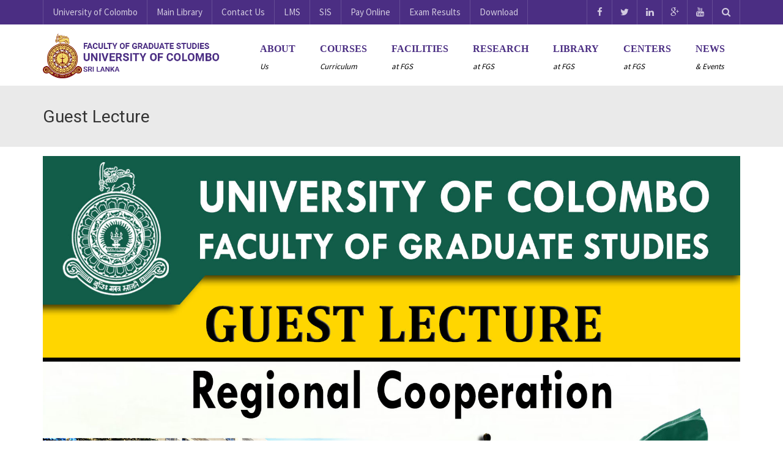

--- FILE ---
content_type: text/html; charset=UTF-8
request_url: https://fgs.cmb.ac.lk/guest-lecture/
body_size: 14559
content:
<!DOCTYPE html>
<!--[if IE 7]>
<html class="ie ie7" lang="en-US">
<![endif]-->
<!--[if IE 8]>
<html class="ie ie8" lang="en-US">
<![endif]-->
<!--[if !(IE 7) | !(IE 8)  ]><!-->
<html lang="en-US">
<!--<![endif]-->
<head>
<meta charset="UTF-8" />
<meta name="viewport" content="width=device-width, minimum-scale=1.0, initial-scale=1.0">
<title>Guest Lecture | Faculty of Graduate Studies</title>
<link rel="profile" href="http://gmpg.org/xfn/11" />
<link rel="pingback" href="https://fgs.cmb.ac.lk/xmlrpc.php" />
<!--[if lt IE 9]>
<script src="https://fgs.cmb.ac.lk/wp-content/themes/university/js/html5.js" type="text/javascript"></script>
<![endif]-->
<!--[if lte IE 9]>
<link rel="stylesheet" type="text/css" href="https://fgs.cmb.ac.lk/wp-content/themes/university/css/ie.css" />
<![endif]-->
<style type="text/css" >
	@media only screen and (-webkit-min-device-pixel-ratio: 2),(min-resolution: 192dpi) {
		/* Retina Logo */
		.logo{background:url(https://fgs.cmb.ac.lk/wp-content/uploads/FGSUOC-logo.png) no-repeat center; display:inline-block !important; background-size:contain;}
		.logo img{ opacity:0; visibility:hidden}
		.logo *{display:inline-block}
	}
</style>
	<meta property="og:image" content="https://fgs.cmb.ac.lk/wp-content/uploads/2018/05/GUEST-LECTURE.jpg"/>
	<meta property="og:title" content="Guest Lecture"/>
	<meta property="og:url" content="https://fgs.cmb.ac.lk/guest-lecture/"/>
	<meta property="og:site_name" content="Faculty of Graduate Studies"/>
	<meta property="og:type" content=""/>
	<meta property="og:description" content=""/>
	<meta property="description" content=""/>
	<meta name='robots' content='max-image-preview:large' />
<link rel='dns-prefetch' href='//fonts.googleapis.com' />
<link rel='dns-prefetch' href='//s.w.org' />
<link rel="alternate" type="application/rss+xml" title="Faculty of Graduate Studies &raquo; Feed" href="https://fgs.cmb.ac.lk/feed/" />
<link rel="alternate" type="application/rss+xml" title="Faculty of Graduate Studies &raquo; Comments Feed" href="https://fgs.cmb.ac.lk/comments/feed/" />
		<script type="text/javascript">
			window._wpemojiSettings = {"baseUrl":"https:\/\/s.w.org\/images\/core\/emoji\/13.1.0\/72x72\/","ext":".png","svgUrl":"https:\/\/s.w.org\/images\/core\/emoji\/13.1.0\/svg\/","svgExt":".svg","source":{"concatemoji":"https:\/\/fgs.cmb.ac.lk\/wp-includes\/js\/wp-emoji-release.min.js?ver=5.8.3"}};
			!function(e,a,t){var n,r,o,i=a.createElement("canvas"),p=i.getContext&&i.getContext("2d");function s(e,t){var a=String.fromCharCode;p.clearRect(0,0,i.width,i.height),p.fillText(a.apply(this,e),0,0);e=i.toDataURL();return p.clearRect(0,0,i.width,i.height),p.fillText(a.apply(this,t),0,0),e===i.toDataURL()}function c(e){var t=a.createElement("script");t.src=e,t.defer=t.type="text/javascript",a.getElementsByTagName("head")[0].appendChild(t)}for(o=Array("flag","emoji"),t.supports={everything:!0,everythingExceptFlag:!0},r=0;r<o.length;r++)t.supports[o[r]]=function(e){if(!p||!p.fillText)return!1;switch(p.textBaseline="top",p.font="600 32px Arial",e){case"flag":return s([127987,65039,8205,9895,65039],[127987,65039,8203,9895,65039])?!1:!s([55356,56826,55356,56819],[55356,56826,8203,55356,56819])&&!s([55356,57332,56128,56423,56128,56418,56128,56421,56128,56430,56128,56423,56128,56447],[55356,57332,8203,56128,56423,8203,56128,56418,8203,56128,56421,8203,56128,56430,8203,56128,56423,8203,56128,56447]);case"emoji":return!s([10084,65039,8205,55357,56613],[10084,65039,8203,55357,56613])}return!1}(o[r]),t.supports.everything=t.supports.everything&&t.supports[o[r]],"flag"!==o[r]&&(t.supports.everythingExceptFlag=t.supports.everythingExceptFlag&&t.supports[o[r]]);t.supports.everythingExceptFlag=t.supports.everythingExceptFlag&&!t.supports.flag,t.DOMReady=!1,t.readyCallback=function(){t.DOMReady=!0},t.supports.everything||(n=function(){t.readyCallback()},a.addEventListener?(a.addEventListener("DOMContentLoaded",n,!1),e.addEventListener("load",n,!1)):(e.attachEvent("onload",n),a.attachEvent("onreadystatechange",function(){"complete"===a.readyState&&t.readyCallback()})),(n=t.source||{}).concatemoji?c(n.concatemoji):n.wpemoji&&n.twemoji&&(c(n.twemoji),c(n.wpemoji)))}(window,document,window._wpemojiSettings);
		</script>
		<style type="text/css">
img.wp-smiley,
img.emoji {
	display: inline !important;
	border: none !important;
	box-shadow: none !important;
	height: 1em !important;
	width: 1em !important;
	margin: 0 .07em !important;
	vertical-align: -0.1em !important;
	background: none !important;
	padding: 0 !important;
}
</style>
	<link rel='stylesheet' id='wp-block-library-css'  href='https://fgs.cmb.ac.lk/wp-includes/css/dist/block-library/style.min.css?ver=5.8.3' type='text/css' media='all' />
<link rel='stylesheet' id='gutenberg-pdfjs-css'  href='https://fgs.cmb.ac.lk/wp-content/plugins/pdfjs-viewer-shortcode/inc/../blocks/dist/style.css?ver=2.1.7' type='text/css' media='all' />
<link rel='stylesheet' id='wpforms-gutenberg-form-selector-css'  href='https://fgs.cmb.ac.lk/wp-content/plugins/wpforms-lite/assets/css/wpforms-full.min.css?ver=1.7.4.2' type='text/css' media='all' />
<link rel='stylesheet' id='foobox-free-min-css'  href='https://fgs.cmb.ac.lk/wp-content/plugins/foobox-image-lightbox/free/css/foobox.free.min.css?ver=2.7.17' type='text/css' media='all' />
<link rel='stylesheet' id='rs-plugin-settings-css'  href='https://fgs.cmb.ac.lk/wp-content/plugins/revslider/public/assets/css/settings.css?ver=5.4.7.4' type='text/css' media='all' />
<style id='rs-plugin-settings-inline-css' type='text/css'>
#rs-demo-id {}
</style>
<link rel='stylesheet' id='wp-pagenavi-css'  href='https://fgs.cmb.ac.lk/wp-content/plugins/wp-pagenavi/pagenavi-css.css?ver=2.70' type='text/css' media='all' />
<link rel='stylesheet' id='google-font-css'  href='//fonts.googleapis.com/css?family=Source+Sans+Pro%7CRoboto&#038;ver=5.8.3' type='text/css' media='all' />
<link rel='stylesheet' id='bootstrap-css'  href='https://fgs.cmb.ac.lk/wp-content/themes/university/css/bootstrap.min.css?ver=5.8.3' type='text/css' media='all' />
<link rel='stylesheet' id='font-awesome-css'  href='https://fgs.cmb.ac.lk/wp-content/themes/university/fonts/css/font-awesome.min.css?ver=5.8.3' type='text/css' media='all' />
<link rel='stylesheet' id='owl-carousel-css'  href='https://fgs.cmb.ac.lk/wp-content/themes/university/js/owl-carousel/owl.carousel.min.css?ver=5.8.3' type='text/css' media='all' />
<link rel='stylesheet' id='owl-carousel-theme-css'  href='https://fgs.cmb.ac.lk/wp-content/themes/university/js/owl-carousel/owl.theme.default.min.css?ver=5.8.3' type='text/css' media='all' />
<link rel='stylesheet' id='style-css'  href='https://fgs.cmb.ac.lk/wp-content/themes/university/style.css?ver=5.8.3' type='text/css' media='all' />
<link rel='stylesheet' id='dflip-icons-style-css'  href='https://fgs.cmb.ac.lk/wp-content/plugins/3d-flipbook-dflip-lite/assets/css/themify-icons.min.css?ver=1.7.33' type='text/css' media='all' />
<link rel='stylesheet' id='dflip-style-css'  href='https://fgs.cmb.ac.lk/wp-content/plugins/3d-flipbook-dflip-lite/assets/css/dflip.min.css?ver=1.7.33' type='text/css' media='all' />
<link rel='stylesheet' id='tablepress-default-css'  href='https://fgs.cmb.ac.lk/wp-content/plugins/tablepress/css/default.min.css?ver=1.14' type='text/css' media='all' />
<style id='tablepress-default-inline-css' type='text/css'>
#content .tablepress thead th{font-family:Tahoma;font-weight:700;background-color:#303}.tablepress .odd td{background-color:#eaeaea}.tablepress-id-2 .column-1{width:350px;font-weight:700}.tablepress tr:hover td{background-color:transparent}.tablepress-id-2 .column-2{width:300px}.tablepress-id-3 tbody td{font-family:Tahoma;font-size:14px;color:#000}.tablepress-id-3 .column-1{font-weight:700}
</style>
<!--[if lt IE 9]>
<link rel='stylesheet' id='vc_lte_ie9-css'  href='https://fgs.cmb.ac.lk/wp-content/plugins/js_composer/assets/css/vc_lte_ie9.min.css?ver=6.0.5' type='text/css' media='screen' />
<![endif]-->
<script type='text/javascript' src='https://fgs.cmb.ac.lk/wp-includes/js/jquery/jquery.min.js?ver=3.6.0' id='jquery-core-js'></script>
<script type='text/javascript' src='https://fgs.cmb.ac.lk/wp-includes/js/jquery/jquery-migrate.min.js?ver=3.3.2' id='jquery-migrate-js'></script>
<script type='text/javascript' src='https://fgs.cmb.ac.lk/wp-content/plugins/revslider/public/assets/js/jquery.themepunch.tools.min.js?ver=5.4.7.4' id='tp-tools-js'></script>
<script type='text/javascript' src='https://fgs.cmb.ac.lk/wp-content/plugins/revslider/public/assets/js/jquery.themepunch.revolution.min.js?ver=5.4.7.4' id='revmin-js'></script>
<script type='text/javascript' src='https://fgs.cmb.ac.lk/wp-content/themes/university/js/bootstrap.min.js?ver=5.8.3' id='bootstrap-js'></script>
<script type='text/javascript' src='https://fgs.cmb.ac.lk/wp-content/themes/university/js/cactus-themes.js?ver=2.1' id='cactus-themes-js'></script>
<script type='text/javascript' id='foobox-free-min-js-before'>
/* Run FooBox FREE (v2.7.17) */
var FOOBOX = window.FOOBOX = {
	ready: true,
	disableOthers: false,
	o: {wordpress: { enabled: true }, countMessage:'image %index of %total', excludes:'.fbx-link,.nofoobox,.nolightbox,a[href*="pinterest.com/pin/create/button/"]', affiliate : { enabled: false }},
	selectors: [
		".gallery", ".wp-block-gallery", ".wp-caption", ".wp-block-image", "a:has(img[class*=wp-image-])", ".foobox"
	],
	pre: function( $ ){
		// Custom JavaScript (Pre)
		
	},
	post: function( $ ){
		// Custom JavaScript (Post)
		
		// Custom Captions Code
		
	},
	custom: function( $ ){
		// Custom Extra JS
		
	}
};
</script>
<script type='text/javascript' src='https://fgs.cmb.ac.lk/wp-content/plugins/foobox-image-lightbox/free/js/foobox.free.min.js?ver=2.7.17' id='foobox-free-min-js'></script>
<link rel="https://api.w.org/" href="https://fgs.cmb.ac.lk/wp-json/" /><link rel="alternate" type="application/json" href="https://fgs.cmb.ac.lk/wp-json/wp/v2/posts/1129" /><link rel="EditURI" type="application/rsd+xml" title="RSD" href="https://fgs.cmb.ac.lk/xmlrpc.php?rsd" />
<link rel="wlwmanifest" type="application/wlwmanifest+xml" href="https://fgs.cmb.ac.lk/wp-includes/wlwmanifest.xml" /> 
<meta name="generator" content="WordPress 5.8.3" />
<link rel="canonical" href="https://fgs.cmb.ac.lk/guest-lecture/" />
<link rel='shortlink' href='https://fgs.cmb.ac.lk/?p=1129' />
<link rel="alternate" type="application/json+oembed" href="https://fgs.cmb.ac.lk/wp-json/oembed/1.0/embed?url=https%3A%2F%2Ffgs.cmb.ac.lk%2Fguest-lecture%2F" />
<link rel="alternate" type="text/xml+oembed" href="https://fgs.cmb.ac.lk/wp-json/oembed/1.0/embed?url=https%3A%2F%2Ffgs.cmb.ac.lk%2Fguest-lecture%2F&#038;format=xml" />
<link rel='prev' title='FGS Annual Staff Trip: Visit to Jaffna' href='https://fgs.cmb.ac.lk/fgs-annual-staff-trip-visit-to-jaffna/' />
<link rel='next' title='Colombo Development Dialogues' href='https://fgs.cmb.ac.lk/colombo-development-dialogues-2/' />
<script data-cfasync="false"> var dFlipLocation = "https://fgs.cmb.ac.lk/wp-content/plugins/3d-flipbook-dflip-lite/assets/"; var dFlipWPGlobal = {"text":{"toggleSound":"Turn on\/off Sound","toggleThumbnails":"Toggle Thumbnails","toggleOutline":"Toggle Outline\/Bookmark","previousPage":"Previous Page","nextPage":"Next Page","toggleFullscreen":"Toggle Fullscreen","zoomIn":"Zoom In","zoomOut":"Zoom Out","toggleHelp":"Toggle Help","singlePageMode":"Single Page Mode","doublePageMode":"Double Page Mode","downloadPDFFile":"Download PDF File","gotoFirstPage":"Goto First Page","gotoLastPage":"Goto Last Page","share":"Share","mailSubject":"I wanted you to see this FlipBook","mailBody":"Check out this site {{url}}","loading":"DearFlip: Loading "},"moreControls":"download,pageMode,startPage,endPage,sound","hideControls":"","scrollWheel":"true","backgroundColor":"#777","backgroundImage":"","height":"auto","paddingLeft":"20","paddingRight":"20","controlsPosition":"bottom","duration":800,"soundEnable":"true","enableDownload":"true","enableAnnotation":"false","enableAnalytics":"false","webgl":"true","hard":"none","maxTextureSize":"1600","rangeChunkSize":"524288","zoomRatio":1.5,"stiffness":3,"pageMode":"0","singlePageMode":"0","pageSize":"0","autoPlay":"false","autoPlayDuration":5000,"autoPlayStart":"false","linkTarget":"2","sharePrefix":"dearflip-"};</script><meta name="generator" content="Powered by WPBakery Page Builder - drag and drop page builder for WordPress."/>
<style type="text/css" id="custom-background-css">
body.custom-background { background-color: #ffffff; }
</style>
	<meta name="generator" content="Powered by Slider Revolution 5.4.7.4 - responsive, Mobile-Friendly Slider Plugin for WordPress with comfortable drag and drop interface." />
<script type="text/javascript">function setREVStartSize(e){									
						try{ e.c=jQuery(e.c);var i=jQuery(window).width(),t=9999,r=0,n=0,l=0,f=0,s=0,h=0;
							if(e.responsiveLevels&&(jQuery.each(e.responsiveLevels,function(e,f){f>i&&(t=r=f,l=e),i>f&&f>r&&(r=f,n=e)}),t>r&&(l=n)),f=e.gridheight[l]||e.gridheight[0]||e.gridheight,s=e.gridwidth[l]||e.gridwidth[0]||e.gridwidth,h=i/s,h=h>1?1:h,f=Math.round(h*f),"fullscreen"==e.sliderLayout){var u=(e.c.width(),jQuery(window).height());if(void 0!=e.fullScreenOffsetContainer){var c=e.fullScreenOffsetContainer.split(",");if (c) jQuery.each(c,function(e,i){u=jQuery(i).length>0?u-jQuery(i).outerHeight(!0):u}),e.fullScreenOffset.split("%").length>1&&void 0!=e.fullScreenOffset&&e.fullScreenOffset.length>0?u-=jQuery(window).height()*parseInt(e.fullScreenOffset,0)/100:void 0!=e.fullScreenOffset&&e.fullScreenOffset.length>0&&(u-=parseInt(e.fullScreenOffset,0))}f=u}else void 0!=e.minHeight&&f<e.minHeight&&(f=e.minHeight);e.c.closest(".rev_slider_wrapper").css({height:f})					
						}catch(d){console.log("Failure at Presize of Slider:"+d)}						
					};</script>
<!-- custom css -->
				<style type="text/css">    .main-color-1, .main-color-1-hover:hover, a:hover, a:focus,
    header .multi-column > .dropdown-menu>li>a:hover,
    header .multi-column > .dropdown-menu .menu-column>li>a:hover,
    #main-nav.nav-style-2 .navbar-nav>li:hover>a,
    #main-nav.nav-style-2 .navbar-nav>.current-menu-item>a,
    #main-nav.nav-style-3 .navbar-nav>li:hover>a,
    #main-nav.nav-style-3 .navbar-nav>.current-menu-item>a,
    .item-meta a:not(.btn):hover,
    .map-link.small-text,
    .single-u_event .event-info .cat-link:hover,
    .single-course-detail .cat-link:hover,
    .related-event .ev-title a:hover,
    #checkout-uni li.active a,
    .woocommerce-review-link,
    .woocommerce #content div.product p.price,
    .woocommerce-tabs .active,
    .woocommerce p.stars a, .woocommerce-page p.stars a,
    .woocommerce .star-rating:before, .woocommerce-page .star-rating:before, .woocommerce .star-rating span:before, .woocommerce-page .star-rating span:before, .woocommerce ul.products li.product .price, .woocommerce-page ul.products li.product .price,
    .woocommerce .uni-thankyou-page .order_item .product-name,
    .woocommerce .uni-thankyou-page .addresses h3,
    .wpb_wrapper .wpb_content_element .wpb_tabs_nav li.ui-tabs-active, .wpb_wrapper .wpb_content_element .wpb_tabs_nav li:hover,
    .wpb_wrapper .wpb_content_element .wpb_tabs_nav li.ui-tabs-active a, .wpb_wrapper .wpb_content_element .wpb_tabs_nav li:hover a,
    li.bbp-topic-title .bbp-topic-permalink:hover, #bbpress-forums li.bbp-body ul.topic .bbp-topic-title:hover a, #bbpress-forums li.bbp-body ul.forum .bbp-forum-info:hover .bbp-forum-title,
    #bbpress-forums li.bbp-body ul.topic .bbp-topic-title:hover:before, #bbpress-forums li.bbp-body ul.forum .bbp-forum-info:hover:before,
    #bbpress-forums .bbp-body li.bbp-forum-freshness .bbp-author-name,
    .bbp-topic-meta .bbp-topic-started-by a,
    div.bbp-template-notice a.bbp-author-name,
    #bbpress-forums .bbp-body li.bbp-topic-freshness .bbp-author-name,
    #bbpress-forums #bbp-user-wrapper h2.entry-title,
    .bbp-reply-header .bbp-meta a:hover,
    .member-tax a:hover,
    #bbpress-forums #subscription-toggle a,
    .uni-orderbar .dropdown-menu li a:hover,
    .main-menu.affix .sticky-gototop:hover{
        color:#4b2e83;
    }
    .related-item .price{color:#4b2e83 !important;}
    .main-color-1-bg, .main-color-1-bg-hover:hover,
    input[type=submit],
    table:not(.shop_table)>thead, table:not(.shop_table)>tbody>tr:hover>td, table:not(.shop_table)>tbody>tr:hover>th,
    header .dropdown-menu>li>a:hover, header .dropdown-menu>li>a:focus,
    header .multi-column > .dropdown-menu li.menu-item:hover,
	header .multi-column > .dropdown-menu .menu-column li.menu-item:hover,
    .un-icon:hover, .dark-div .un-icon:hover,
    .woocommerce-cart .shop_table.cart thead tr,
    .uni-addtocart .add-text,
    .event-classic-item .item-thumbnail:hover a:before,
    .owl-carousel .owl-dots .owl-dot.active span, .owl-carousel .owl-dots .owl-dot:hover span,
    .course-list-table>tbody>tr:hover>td, .course-list-table>tbody>tr:hover>th,
    .project-item:hover .project-item-excerpt,
    .navbar-inverse .navbar-nav>li>a:after, .navbar-inverse .navbar-nav>li>a:focus:after,
    .topnav-sidebar #lang_sel_click ul ul a:hover,
    div.bbp-submit-wrapper .button,
	.topnav-sidebar #lang_sel ul ul a:hover{
        background-color:#4b2e83;
    }
    #sidebar .widget_nav_menu  #widget-inner ul li a:hover,
    .main-color-1-border{
        border-color:#4b2e83;
    }
    .btn-primary, .un-button-2, .un-button-2-lg,
    .woocommerce a.button, .woocommerce button.button, .woocommerce input.button, .woocommerce #respond input#submit, .woocommerce #content input.button, .woocommerce-page a.button, 				    .woocommerce-page button.button, .woocommerce-page input.button, .woocommerce-page #respond input#submit, .woocommerce-page #content input.button,
    .woocommerce #review_form #respond .form-submit input, .woocommerce-page #review_form #respond .form-submit input,
    .wpb_wrapper .wpb_accordion .wpb_accordion_wrapper .ui-accordion-header-active, .wpb_wrapper .wpb_accordion .wpb_accordion_wrapper .wpb_accordion_header:hover,
    .wpb_wrapper .wpb_toggle:hover, #content .wpb_wrapper h4.wpb_toggle:hover, .wpb_wrapper #content h4.wpb_toggle:hover,
	.wpb_wrapper .wpb_toggle_title_active, #content .wpb_wrapper h4.wpb_toggle_title_active, .wpb_wrapper #content h4.wpb_toggle_title_active{
    	background-color: #4b2e83;
    	border-color: #4b2e83;
    }
    .woocommerce ul.products li.product .onsale, .woocommerce-page ul.products li.product .onsale,
    .single-product.woocommerce .images span.onsale, .single-product.woocommerce-page .images span.onsale,
    #sidebar .widget_nav_menu  #widget-inner ul li a:hover,
    .woocommerce a.button, .woocommerce button.button, .woocommerce input.button, .woocommerce #respond input#submit, .woocommerce #content input.button, .woocommerce-page a.button, 				    .woocommerce-page button.button, .woocommerce-page input.button, .woocommerce-page #respond input#submit, .woocommerce-page #content input.button,
    .woocommerce #review_form #respond .form-submit input, .woocommerce-page #review_form #respond .form-submit input,
    .main-menu.affix .navbar-nav>.current-menu-item>a,
    .main-menu.affix .navbar-nav>.current-menu-item>a:focus,
    #bbpress-forums li.bbp-header,
    #bbpress-forums div.bbp-reply-author .bbp-author-role,
    #bbp-search-form #bbp_search_submit,
    #bbpress-forums #bbp-single-user-details #bbp-user-navigation li:hover,
    #main-nav .main-menu.affix .navbar-nav>li:hover>a{
        background:#4b2e83;
    }
    .woocommerce a.button, .woocommerce button.button, .woocommerce input.button, .woocommerce #respond input#submit, .woocommerce #content input.button, .woocommerce-page a.button, 	    
    .woocommerce-page button.button, .woocommerce-page input.button, .woocommerce-page #respond input#submit, .woocommerce-page #content input.button, .woocommerce a.button.alt, 
    .woocommerce button.button.alt, .woocommerce input.button.alt, .woocommerce #respond input#submit.alt, .woocommerce #content input.button.alt, .woocommerce-page a.button.alt,
    .woocommerce-page button.button.alt, .woocommerce-page input.button.alt, .woocommerce-page #respond input#submit.alt, .woocommerce-page #content input.button.alt, 
    .woocommerce #review_form #respond .form-submit input, .woocommerce-page #review_form #respond .form-submit input{background:#4b2e83;}
    .thumbnail-overlay {
    	background: rgba(75,46,131,0.8);
    }
    
    .event-default-red ,
    .container.cal-event-list .event-btt:hover,
    #calendar-options .right-options ul li ul li:hover, #calendar-options .right-options ul li ul li:hover a,
    #stm-list-calendar .panel-group .panel .panel-heading .panel-title a.collapsed:hover { background:#4b2e83 !important;}
    
    .cal-day-weekend span[data-cal-date],
    #cal-slide-content a.event-item:hover, .cal-slide-content a.event-item:hover,
    .container.cal-event-list .owl-controls .owl-prev:hover i:before, 
    .container.cal-event-list .close-button:hover i:before,
    #calendar-options a:hover,
    .container.cal-event-list .owl-controls .owl-next:hover i:before,
    #calendar-options a.active {color:#4b2e83 !important;}
    .container.cal-event-list .owl-controls .owl-prev:hover,
    .container.cal-event-list .owl-controls .owl-next:hover,
    .container.cal-event-list .close-button:hover{border-color: #4b2e83 !important;}
    #stm-list-calendar .panel-group .panel .panel-heading .panel-title a.collapsed > .arrow-down{border-top: 0px !important; border-left: 10px solid transparent !important;
border-right: 10px solid transparent !important ;}
#stm-list-calendar .panel-group .panel .panel-heading .panel-title a > .arrow-down{border-top: 10px solid #4b2e83 !important;}
	#stm-list-calendar .panel-group .panel .panel-heading .panel-title a{
        background-color:#4b2e83 !important;
    }
	.main-color-2, .main-color-2-hover:hover{
        color:#ffffff;
    }
    .main-color-2-bg{
        background-color:#ffffff;
    }
    footer.main-color-2-bg, .un-separator .main-color-2-bg, .main-color-2-bg.back-to-top{
        background-color:#800080;
    }
    body {
        font-family: "Source Sans Pro",sans-serif;
    }
	body {
        font-size: 15px;
    }
    h1, .h1, .minion, .content-dropcap p:first-child:first-letter, .dropcap, #your-profile h3, #learndash_delete_user_data h2{
        font-family: "Roboto", Times, serif;
    }
h1,h2,h3,h4,h5,h6,.h1,.h2,.h3,.h4,.h5,.h6{
	letter-spacing:0}
/*changes of the logo defualt max width*/
.logo img{
    max-width: 290px;
}
.about-author {
    Display: none;
}
.blog-item-meta {
    display: none;
}
/*add to remove left panel on css 3:15 PM 12/22/2022*/
.col-md-4 {
        display: none;
}
.col-md-8 {
    width: 99.99% !important;
}
/*all Courses body area*/

.fgs-accordian .vc_tta-panel-heading, .fgs-accordian-gray .vc_tta-panel-heading 
{
font-family: oswald;
}
.event-detail {
    border-top: none !important;
    padding: 0px 0 0px !important;
    margin-bottom: 0px !important;
}
.content-pad-3x {
    padding-top: 15px !important;
    padding-bottom: 0px !important;
}
.single-event-detail.single-course-detail .event-content {
    margin-top: -5px !important;
    padding-top: 20px !important;
}
.related-event {
    display: none !important;
}

/*navigation bar*/    

.menu-description{
    color: rgb(0 0 0)!important;
}
/*Changed the menu space 40px to 25px [3:32 PM 4/6/2023]*/
#main-nav .navbar-nav li a {
  padding-right: 25px !important;
}
.navbar-nav li a p:hover {
  color: #ab003c !important;
}
/*post date color*/


</style>
			<!-- end custom css -->		<style type="text/css" id="wp-custom-css">
			/* Remove meta data */
.entry-meta .byline, .entry-meta .cat-links { display: none; }
.entry-meta .posted-on { display: none; }		</style>
		<noscript><style> .wpb_animate_when_almost_visible { opacity: 1; }</style></noscript></head>

<body class="post-template-default single single-post postid-1129 single-format-standard custom-background full-width custom-background-white single-author wpb-js-composer js-comp-ver-6.0.5 vc_responsive">
<a name="top" style="height:0; position:absolute; top:0;" id="top-anchor"></a>
<div id="body-wrap">
    <div id="wrap">
        <header>
            			<div id="top-nav" class="dark-div nav-style-1">
                <nav class="navbar navbar-inverse main-color-1-bg" role="navigation">
                    <div class="container">
                        <!-- Collect the nav links, forms, and other content for toggling -->
                        <div class="top-menu">
                            <ul class="nav navbar-nav hidden-xs">
                              <li id="nav-menu-item-63" class="main-menu-item menu-item-depth-0 menu-item menu-item-type-custom menu-item-object-custom"><a href="https://cmb.ac.lk/" class="menu-link  main-menu-link">University of Colombo </a></li>
<li id="nav-menu-item-307" class="main-menu-item menu-item-depth-0 menu-item menu-item-type-custom menu-item-object-custom"><a href="http://www.lib.cmb.ac.lk/" class="menu-link  main-menu-link">Main Library </a></li>
<li id="nav-menu-item-306" class="main-menu-item menu-item-depth-0 menu-item menu-item-type-post_type menu-item-object-page"><a href="https://fgs.cmb.ac.lk/contact-us/" class="menu-link  main-menu-link">Contact Us </a></li>
<li id="nav-menu-item-1721" class="main-menu-item menu-item-depth-0 menu-item menu-item-type-custom menu-item-object-custom"><a href="http://lms.fgs.cmb.ac.lk/login/index.php" class="menu-link  main-menu-link">LMS </a></li>
<li id="nav-menu-item-6547" class="main-menu-item menu-item-depth-0 menu-item menu-item-type-custom menu-item-object-custom"><a href="https://sis.cmb.ac.lk/pg/fgs/login" class="menu-link  main-menu-link">SIS </a></li>
<li id="nav-menu-item-6512" class="main-menu-item menu-item-depth-0 menu-item menu-item-type-custom menu-item-object-custom"><a href="https://pay.cmb.ac.lk/" class="menu-link  main-menu-link">Pay Online </a></li>
<li id="nav-menu-item-9292" class="main-menu-item menu-item-depth-0 menu-item menu-item-type-post_type menu-item-object-page"><a href="https://fgs.cmb.ac.lk/exam-results/" class="menu-link  main-menu-link">Exam Results </a></li>
<li id="nav-menu-item-4545" class="main-menu-item menu-item-depth-0 menu-item menu-item-type-post_type menu-item-object-page"><a href="https://fgs.cmb.ac.lk/download/" class="menu-link  main-menu-link">Download </a></li>
                            </ul>
                            <button type="button" class="mobile-menu-toggle visible-xs">
                            	<span class="sr-only">Menu</span>
                            	<i class="fa fa-bars"></i>
                            </button>
                                                        <a class="navbar-right search-toggle collapsed" data-toggle="collapse" data-target="#nav-search" href="#"><i class="fa fa-search"></i></a>
                                                                                    <div class="navbar-right topnav-sidebar">
                            	<div id="text-2" class=" col-md-12  widget_text"><div class=" widget-inner">			<div class="textwidget"><a href="https://www.facebook.com/university.colombo" target="_blank" rel="noopener"><i class="fa fa-facebook"></i></a><a href="https://twitter.com/ColomboUni" target="_blank" rel="noopener"><i class="fa fa-twitter"></i></a><a href="https://www.linkedin.com/edu/school?id=14826&trk=edu-cp-title" target="_blank" rel="noopener"><i class="fa fa-linkedin"></i></a><a href="https://plus.google.com/+universitycolombo" target="_blank" rel="noopener"><i class="fa fa-google-plus"></i></a><a href="https://www.youtube.com/channel/UCv51R_vNWdKO0_Bn5MqSS8w" target="_blank" rel="noopener"><i class="fa fa-youtube"></i></a></div>
		</div></div>                            </div>
                                                        <div id="nav-search" class="collapse dark-div">
                            	<div class="container">
                                <form action="https://fgs.cmb.ac.lk">
                                    <div class="input-group">
                                        <input type="text" name="s" class="form-control search-field" placeholder="Search Here" autocomplete="off">
                                        <span class="input-group-btn">
                                            <button type="submit"><i class="fa fa-search fa-4x"></i>&nbsp;</button>
                                        </span>
                                        <span class="input-group-btn hidden-xs">
                                            <button type="button" data-toggle="collapse" data-target="#nav-search">&nbsp;<i class="fa fa-times fa-2x"></i></button>
                                        </span>
                                    </div>
                                </form>
                                </div>
                            </div>
                                                    </div><!-- /.navbar-collapse -->
                    </div>
                </nav>
            </div><!--/top-nap-->
            <div id="main-nav" class="dark-div nav-style-1">
                <nav class="navbar navbar-inverse main-color-2-bg" role="navigation">
                    <div class="container">
                        <!-- Brand and toggle get grouped for better mobile display -->
                        <div class="navbar-header">
                                                        <a class="logo" href="https://fgs.cmb.ac.lk" title="Guest Lecture | Faculty of Graduate Studies"><img src="https://fgs.cmb.ac.lk/wp-content/uploads/FGSUOC-logo.png" alt="Guest Lecture | Faculty of Graduate Studies"/></a>
                                                        
                                                    </div>
                        <!-- Collect the nav links, forms, and other content for toggling -->
                                                <div class="main-menu hidden-xs  " >
                        							
							                            <ul class="nav navbar-nav navbar-right">
                            	<li id="nav-menu-item-9368" class="main-menu-item menu-item-depth-0 menu-item menu-item-type-custom menu-item-object-custom menu-item-has-children parent dropdown"><a href="https://fgs.cmb.ac.lk/history/" class="menu-link dropdown-toggle disabled main-menu-link" data-toggle="dropdown"><p style="font-family: Raleway; font-size: 16px; font-weight: 700; color: #4b2e83;">ABOUT</p> <span class="menu-description">Us</span></a>
<ul class="dropdown-menu menu-depth-1">
	<li id="nav-menu-item-9369" class="sub-menu-item menu-item-depth-1 menu-item menu-item-type-post_type menu-item-object-page"><a href="https://fgs.cmb.ac.lk/history/" class="menu-link  sub-menu-link">About Us </a></li>
	<li id="nav-menu-item-9376" class="sub-menu-item menu-item-depth-1 menu-item menu-item-type-post_type menu-item-object-page"><a href="https://fgs.cmb.ac.lk/vision-mission/" class="menu-link  sub-menu-link">Vision &#038; Mission </a></li>
	<li id="nav-menu-item-66" class="sub-menu-item menu-item-depth-1 menu-item menu-item-type-post_type menu-item-object-page"><a href="https://fgs.cmb.ac.lk/history/the-dean/" class="menu-link  sub-menu-link">Dean’s Message </a></li>
	<li id="nav-menu-item-6410" class="sub-menu-item menu-item-depth-1 menu-item menu-item-type-post_type menu-item-object-page"><a href="https://fgs.cmb.ac.lk/fgs_former_deans/" class="menu-link  sub-menu-link">Former Deans </a></li>
	<li id="nav-menu-item-2457" class="sub-menu-item menu-item-depth-1 menu-item menu-item-type-post_type menu-item-object-page"><a href="https://fgs.cmb.ac.lk/board-of-faculty-of-graduate-studies/" class="menu-link  sub-menu-link">Board of Faculty of Graduate Studies </a></li>
	<li id="nav-menu-item-6610" class="sub-menu-item menu-item-depth-1 menu-item menu-item-type-post_type menu-item-object-page"><a href="https://fgs.cmb.ac.lk/board-of-study-for-development-studies/" class="menu-link  sub-menu-link">Board of Study for Development Studies (BSDS) </a></li>
	<li id="nav-menu-item-2639" class="sub-menu-item menu-item-depth-1 menu-item menu-item-type-post_type menu-item-object-page"><a href="https://fgs.cmb.ac.lk/board-of-study-for-professional-studies-bsps/" class="menu-link  sub-menu-link">Board of Study for Professional Studies (BSPS) </a></li>

</ul>
</li>
<li id="nav-menu-item-125" class="main-menu-item menu-item-depth-0 menu-item menu-item-type-post_type menu-item-object-page menu-item-has-children parent dropdown"><a href="https://fgs.cmb.ac.lk/courses/" class="menu-link dropdown-toggle disabled main-menu-link" data-toggle="dropdown"><p style="font-family: Raleway; font-size: 16px; font-weight: 700; color: #4b2e83;">COURSES</p> <span class="menu-description">Curriculum</span></a>
<ul class="dropdown-menu menu-depth-1">
	<li id="nav-menu-item-187" class="sub-menu-item menu-item-depth-1 menu-item menu-item-type-post_type menu-item-object-page menu-item-has-children parent dropdown-submenu"><a href="https://fgs.cmb.ac.lk/mphilphd-programme/" class="menu-link  sub-menu-link">MPhil/PhD Programme </a>
	<ul class="dropdown-menu menu-depth-2">
		<li id="nav-menu-item-9752" class="sub-menu-item menu-item-depth-2 menu-item menu-item-type-custom menu-item-object-custom"><a href="https://fgs.cmb.ac.lk/course/mphil-phd/" class="menu-link  sub-menu-link">Apply Now &#8211; New Intake &#8211; (MPhil-PhD) </a></li>
		<li id="nav-menu-item-9394" class="sub-menu-item menu-item-depth-2 menu-item menu-item-type-post_type menu-item-object-page"><a href="https://fgs.cmb.ac.lk/mphil-phd-student-handbooks/" class="menu-link  sub-menu-link">MPhil-PhD Student Handbooks </a></li>
		<li id="nav-menu-item-9386" class="sub-menu-item menu-item-depth-2 menu-item menu-item-type-custom menu-item-object-custom"><a href="https://fgs.cmb.ac.lk/wp-content/uploads/MPhil-PhD-Thesis-Submission-form.pdf" class="menu-link  sub-menu-link">Thesis Submission form </a></li>
		<li id="nav-menu-item-9382" class="sub-menu-item menu-item-depth-2 menu-item menu-item-type-post_type menu-item-object-page"><a href="https://fgs.cmb.ac.lk/referencing-styles/" class="menu-link  sub-menu-link">Referencing Styles </a></li>
		<li id="nav-menu-item-9383" class="sub-menu-item menu-item-depth-2 menu-item menu-item-type-post_type menu-item-object-page"><a href="https://fgs.cmb.ac.lk/mphil-phd-programme-faqs/" class="menu-link  sub-menu-link">MPhil/PhD programme – FAQs </a></li>
		<li id="nav-menu-item-9388" class="sub-menu-item menu-item-depth-2 menu-item menu-item-type-custom menu-item-object-custom"><a href="https://fgs.cmb.ac.lk/wp-content/uploads/MPhil-PhD-Supervisor-Consultation-Record.pdf" class="menu-link  sub-menu-link">Supervisor Consultation Record </a></li>
		<li id="nav-menu-item-9959" class="sub-menu-item menu-item-depth-2 menu-item menu-item-type-custom menu-item-object-custom"><a href="https://fgs.cmb.ac.lk/mphil-phd-research-scholarship-scheme/" class="menu-link  sub-menu-link">Apply for MPhil/PhD Research Scholarship Scheme </a></li>

	</ul>
</li>
	<li id="nav-menu-item-7631" class="sub-menu-item menu-item-depth-1 menu-item menu-item-type-post_type menu-item-object-page"><a href="https://fgs.cmb.ac.lk/mphil-in-clinical-psychology/" class="menu-link  sub-menu-link">MPhil in Clinical Psychology </a></li>
	<li id="nav-menu-item-195" class="sub-menu-item menu-item-depth-1 menu-item menu-item-type-post_type menu-item-object-page"><a href="https://fgs.cmb.ac.lk/masters-programmes/" class="menu-link  sub-menu-link">Masters Programmes </a></li>
	<li id="nav-menu-item-198" class="sub-menu-item menu-item-depth-1 menu-item menu-item-type-post_type menu-item-object-page"><a href="https://fgs.cmb.ac.lk/postgraduate-diplomas/" class="menu-link  sub-menu-link">Postgraduate Diplomas </a></li>
	<li id="nav-menu-item-201" class="sub-menu-item menu-item-depth-1 menu-item menu-item-type-post_type menu-item-object-page"><a href="https://fgs.cmb.ac.lk/executive-diplomas/" class="menu-link  sub-menu-link">Executive Diplomas </a></li>
	<li id="nav-menu-item-1925" class="sub-menu-item menu-item-depth-1 menu-item menu-item-type-post_type menu-item-object-page"><a href="https://fgs.cmb.ac.lk/by-laws/" class="menu-link  sub-menu-link">By-Laws </a></li>

</ul>
</li>
<li id="nav-menu-item-9377" class="main-menu-item menu-item-depth-0 menu-item menu-item-type-custom menu-item-object-custom menu-item-has-children parent dropdown"><a href="#" class="menu-link dropdown-toggle disabled main-menu-link" data-toggle="dropdown"><p style="font-family: Raleway; font-size: 16px; font-weight: 700; color: #4b2e83;">FACILITIES</p> <span class="menu-description">at FGS</span></a>
<ul class="dropdown-menu menu-depth-1">
	<li id="nav-menu-item-5561" class="sub-menu-item menu-item-depth-1 menu-item menu-item-type-post_type menu-item-object-page"><a href="https://fgs.cmb.ac.lk/fgs_auditorium/" class="menu-link  sub-menu-link">Auditorium </a></li>
	<li id="nav-menu-item-9333" class="sub-menu-item menu-item-depth-1 menu-item menu-item-type-post_type menu-item-object-page"><a href="https://fgs.cmb.ac.lk/hall-hiring-charges/" class="menu-link  sub-menu-link">Hall Hiring Charges </a></li>

</ul>
</li>
<li id="nav-menu-item-9378" class="main-menu-item menu-item-depth-0 menu-item menu-item-type-custom menu-item-object-custom menu-item-has-children parent dropdown"><a href="#" class="menu-link dropdown-toggle disabled main-menu-link" data-toggle="dropdown"><p style="font-family: Raleway; font-size: 16px; font-weight: 700; color: #4b2e83;">RESEARCH</p> <span class="menu-description">at FGS</span></a>
<ul class="dropdown-menu menu-depth-1">
	<li id="nav-menu-item-2353" class="sub-menu-item menu-item-depth-1 menu-item menu-item-type-post_type menu-item-object-page"><a href="https://fgs.cmb.ac.lk/journal/" class="menu-link  sub-menu-link">FGS Journal </a></li>
	<li id="nav-menu-item-9398" class="sub-menu-item menu-item-depth-1 menu-item menu-item-type-custom menu-item-object-custom menu-item-has-children parent dropdown-submenu"><a href="#" class="menu-link  sub-menu-link">Publications </a>
	<ul class="dropdown-menu menu-depth-2">
		<li id="nav-menu-item-2993" class="sub-menu-item menu-item-depth-2 menu-item menu-item-type-post_type menu-item-object-page"><a href="https://fgs.cmb.ac.lk/working-papers/" class="menu-link  sub-menu-link">Working Papers </a></li>
		<li id="nav-menu-item-3031" class="sub-menu-item menu-item-depth-2 menu-item menu-item-type-post_type menu-item-object-post"><a href="https://fgs.cmb.ac.lk/green-manual/" class="menu-link  sub-menu-link">Green Manual </a></li>

	</ul>
</li>
	<li id="nav-menu-item-9380" class="sub-menu-item menu-item-depth-1 menu-item menu-item-type-custom menu-item-object-custom menu-item-has-children parent dropdown-submenu"><a href="#" class="menu-link  sub-menu-link">ERC </a>
	<ul class="dropdown-menu menu-depth-2">
		<li id="nav-menu-item-171" class="sub-menu-item menu-item-depth-2 menu-item menu-item-type-post_type menu-item-object-page"><a href="https://fgs.cmb.ac.lk/application-guidelines/" class="menu-link  sub-menu-link">Guidelines and Application </a></li>
		<li id="nav-menu-item-166" class="sub-menu-item menu-item-depth-2 menu-item menu-item-type-post_type menu-item-object-page"><a href="https://fgs.cmb.ac.lk/ethics-review-committee-erc/" class="menu-link  sub-menu-link">Ethics Review Committee – ERC </a></li>
		<li id="nav-menu-item-1134" class="sub-menu-item menu-item-depth-2 menu-item menu-item-type-post_type menu-item-object-page"><a href="https://fgs.cmb.ac.lk/ethics-review-committee/online-resources/" class="menu-link  sub-menu-link">Online Resources </a></li>

	</ul>
</li>
	<li id="nav-menu-item-9403" class="sub-menu-item menu-item-depth-1 menu-item menu-item-type-custom menu-item-object-custom menu-item-has-children parent dropdown-submenu"><a href="https://fgs.cmb.ac.lk/arc_2025/" class="menu-link  sub-menu-link">Annual Research Conference </a>
	<ul class="dropdown-menu menu-depth-2">
		<li id="nav-menu-item-7998" class="sub-menu-item menu-item-depth-2 menu-item menu-item-type-custom menu-item-object-custom"><a href="https://fgs.cmb.ac.lk/arc_2025/" class="menu-link  sub-menu-link">ARC 2025 </a></li>
		<li id="nav-menu-item-9210" class="sub-menu-item menu-item-depth-2 menu-item menu-item-type-custom menu-item-object-custom"><a href="https://fgs.cmb.ac.lk/arc-2024/" class="menu-link  sub-menu-link">ARC 2024 </a></li>
		<li id="nav-menu-item-7393" class="sub-menu-item menu-item-depth-2 menu-item menu-item-type-custom menu-item-object-custom"><a href="https://fgs.cmb.ac.lk/arc-2023/" class="menu-link  sub-menu-link">ARC 2023 </a></li>
		<li id="nav-menu-item-6645" class="sub-menu-item menu-item-depth-2 menu-item menu-item-type-custom menu-item-object-custom"><a href="https://fgs.cmb.ac.lk/annual-research-conference-2022/" class="menu-link  sub-menu-link">ARC 2022 </a></li>
		<li id="nav-menu-item-6646" class="sub-menu-item menu-item-depth-2 menu-item menu-item-type-custom menu-item-object-custom"><a href="https://fgs.cmb.ac.lk/annual-research-conference-2021/" class="menu-link  sub-menu-link">ARC 2021 </a></li>
		<li id="nav-menu-item-9399" class="sub-menu-item menu-item-depth-2 menu-item menu-item-type-custom menu-item-object-custom"><a href="https://fgs.cmb.ac.lk/annual-research-sessions-2020_ars/" class="menu-link  sub-menu-link">ARS 2020 </a></li>

	</ul>
</li>
	<li id="nav-menu-item-9876" class="sub-menu-item menu-item-depth-1 menu-item menu-item-type-post_type menu-item-object-page"><a href="https://fgs.cmb.ac.lk/vrf/" class="menu-link  sub-menu-link">VRF </a></li>

</ul>
</li>
<li id="nav-menu-item-6669" class="main-menu-item menu-item-depth-0 menu-item menu-item-type-custom menu-item-object-custom menu-item-has-children parent dropdown"><a href="#" class="menu-link dropdown-toggle disabled main-menu-link" data-toggle="dropdown"><p style="font-family: Raleway; font-size: 16px; font-weight: 700; color: #4b2e83;">LIBRARY</p> <span class="menu-description">at FGS</span></a>
<ul class="dropdown-menu menu-depth-1">
	<li id="nav-menu-item-4635" class="sub-menu-item menu-item-depth-1 menu-item menu-item-type-post_type menu-item-object-page"><a href="https://fgs.cmb.ac.lk/library__trashed/about-library-2/" class="menu-link  sub-menu-link">About Library </a></li>
	<li id="nav-menu-item-4646" class="sub-menu-item menu-item-depth-1 menu-item menu-item-type-post_type menu-item-object-page"><a href="https://fgs.cmb.ac.lk/opening-hours/" class="menu-link  sub-menu-link">Opening Hours </a></li>
	<li id="nav-menu-item-4605" class="sub-menu-item menu-item-depth-1 menu-item menu-item-type-post_type menu-item-object-page"><a href="https://fgs.cmb.ac.lk/staff/" class="menu-link  sub-menu-link">Staff </a></li>
	<li id="nav-menu-item-4660" class="sub-menu-item menu-item-depth-1 menu-item menu-item-type-post_type menu-item-object-page"><a href="https://fgs.cmb.ac.lk/library-facilities-2/" class="menu-link  sub-menu-link">Library Facilities </a></li>
	<li id="nav-menu-item-4637" class="sub-menu-item menu-item-depth-1 menu-item menu-item-type-post_type menu-item-object-page"><a href="https://fgs.cmb.ac.lk/e-resources/" class="menu-link  sub-menu-link">E-Resources </a></li>
	<li id="nav-menu-item-4599" class="sub-menu-item menu-item-depth-1 menu-item menu-item-type-post_type menu-item-object-page"><a href="https://fgs.cmb.ac.lk/library-rules-regulations/" class="menu-link  sub-menu-link">Library Rules &#038; Regulations </a></li>
	<li id="nav-menu-item-4670" class="sub-menu-item menu-item-depth-1 menu-item menu-item-type-post_type menu-item-object-page"><a href="https://fgs.cmb.ac.lk/find-a-book/" class="menu-link  sub-menu-link">Find a Book </a></li>
	<li id="nav-menu-item-4590" class="sub-menu-item menu-item-depth-1 menu-item menu-item-type-post_type menu-item-object-page"><a href="https://fgs.cmb.ac.lk/?page_id=4588" class="menu-link  sub-menu-link">Helpful Software </a></li>
	<li id="nav-menu-item-4260" class="sub-menu-item menu-item-depth-1 menu-item menu-item-type-post_type menu-item-object-page"><a href="https://fgs.cmb.ac.lk/helpful-videos/" class="menu-link  sub-menu-link">Helpful Videos </a></li>
	<li id="nav-menu-item-4261" class="sub-menu-item menu-item-depth-1 menu-item menu-item-type-post_type menu-item-object-page"><a href="https://fgs.cmb.ac.lk/contact-2/" class="menu-link  sub-menu-link">Contact </a></li>

</ul>
</li>
<li id="nav-menu-item-9379" class="main-menu-item menu-item-depth-0 menu-item menu-item-type-custom menu-item-object-custom menu-item-has-children parent dropdown"><a href="#" class="menu-link dropdown-toggle disabled main-menu-link" data-toggle="dropdown"><p style="font-family: Raleway; font-size: 16px; font-weight: 700; color: #4b2e83;">CENTERS</p> <span class="menu-description">at FGS</span></a>
<ul class="dropdown-menu menu-depth-1">
	<li id="nav-menu-item-335" class="sub-menu-item menu-item-depth-1 menu-item menu-item-type-custom menu-item-object-custom"><a href="http://ccis.cmb.ac.lk/" class="menu-link  sub-menu-link">CCIS </a></li>
	<li id="nav-menu-item-9381" class="sub-menu-item menu-item-depth-1 menu-item menu-item-type-custom menu-item-object-custom"><a href="#" class="menu-link  sub-menu-link">Ageing Studies </a></li>

</ul>
</li>
<li id="nav-menu-item-362" class="main-menu-item menu-item-depth-0 menu-item menu-item-type-taxonomy menu-item-object-category menu-item-has-children parent dropdown"><a href="https://fgs.cmb.ac.lk/category/news-events/" class="menu-link dropdown-toggle disabled main-menu-link" data-toggle="dropdown"><p style="font-family: Raleway; font-size: 16px; font-weight: 700; color: #4b2e83;">NEWS</p> <span class="menu-description">&#038; Events</span></a>
<ul class="dropdown-menu menu-depth-1">
	<li id="nav-menu-item-4080" class="sub-menu-item menu-item-depth-1 menu-item menu-item-type-post_type menu-item-object-page"><a href="https://fgs.cmb.ac.lk/about/" class="menu-link  sub-menu-link">Vacancies </a></li>

</ul>
</li>
                            </ul>
							                                                                                </div><!-- /.navbar-collapse -->
                    </div>
                </nav>
            </div><!-- #main-nav -->        </header>	    <div class="page-heading">
        <div class="container">
            <div class="row">
                <div class="col-md-8 col-sm-8">
                    <h1>Guest Lecture</h1>
                </div>
                                <div class="pathway col-md-4 col-sm-4 hidden-xs text-right">
                    <div class="breadcrumbs" xmlns:v="http://rdf.data-vocabulary.org/#"><a href="https://fgs.cmb.ac.lk/" rel="v:url" property="v:title">Home</a> \ <span typeof="v:Breadcrumb"><a rel="v:url" property="v:title" href="https://fgs.cmb.ac.lk/category/uncategorized/">Uncategorized</a></span> \ </div><!-- .breadcrumbs -->                </div>
                            </div><!--/row-->
        </div><!--/container-->
    </div><!--/page-heading-->

<div class="top-sidebar">
    <div class="container">
        <div class="row">
                    </div><!--/row-->
    </div><!--/container-->
</div><!--/Top sidebar-->   
    <div id="body">
    	<div class="container">
        	        	<div class="content-pad-3x">
                            <div class="row">
                    <div id="content" class="col-md-12" role="main">
                        <article class="single-post-content single-content">
                        				<div class="content-image"><img src="https://fgs.cmb.ac.lk/wp-content/uploads/2018/05/GUEST-LECTURE.jpg" alt="Guest Lecture" title="Guest Lecture"></div>
		<h2 class="single-content-title">Guest Lecture</h2><div class="single-post-content-text content-pad">
	<p><img loading="lazy" class="alignnone size-full wp-image-1130" src="http://fgs.cmb.ac.lk/wp-content/uploads/2018/05/GUEST-LECTURE.jpg" alt="" width="1748" height="2126" srcset="https://fgs.cmb.ac.lk/wp-content/uploads/2018/05/GUEST-LECTURE.jpg 1748w, https://fgs.cmb.ac.lk/wp-content/uploads/2018/05/GUEST-LECTURE-247x300.jpg 247w, https://fgs.cmb.ac.lk/wp-content/uploads/2018/05/GUEST-LECTURE-768x934.jpg 768w, https://fgs.cmb.ac.lk/wp-content/uploads/2018/05/GUEST-LECTURE-842x1024.jpg 842w, https://fgs.cmb.ac.lk/wp-content/uploads/2018/05/GUEST-LECTURE-277x337.jpg 277w, https://fgs.cmb.ac.lk/wp-content/uploads/2018/05/GUEST-LECTURE-554x674.jpg 554w, https://fgs.cmb.ac.lk/wp-content/uploads/2018/05/GUEST-LECTURE-255x310.jpg 255w" sizes="(max-width: 1748px) 100vw, 1748px" /></p>
<p><img loading="lazy" class="alignnone size-full wp-image-1162" src="http://fgs.cmb.ac.lk/wp-content/uploads/2018/05/1.jpg" alt="" width="1444" height="960" srcset="https://fgs.cmb.ac.lk/wp-content/uploads/2018/05/1.jpg 1444w, https://fgs.cmb.ac.lk/wp-content/uploads/2018/05/1-300x199.jpg 300w, https://fgs.cmb.ac.lk/wp-content/uploads/2018/05/1-768x511.jpg 768w, https://fgs.cmb.ac.lk/wp-content/uploads/2018/05/1-1024x681.jpg 1024w, https://fgs.cmb.ac.lk/wp-content/uploads/2018/05/1-255x170.jpg 255w" sizes="(max-width: 1444px) 100vw, 1444px" /> <img loading="lazy" class="alignnone size-full wp-image-1163" src="http://fgs.cmb.ac.lk/wp-content/uploads/2018/05/3.jpg" alt="" width="1444" height="960" srcset="https://fgs.cmb.ac.lk/wp-content/uploads/2018/05/3.jpg 1444w, https://fgs.cmb.ac.lk/wp-content/uploads/2018/05/3-300x199.jpg 300w, https://fgs.cmb.ac.lk/wp-content/uploads/2018/05/3-768x511.jpg 768w, https://fgs.cmb.ac.lk/wp-content/uploads/2018/05/3-1024x681.jpg 1024w, https://fgs.cmb.ac.lk/wp-content/uploads/2018/05/3-255x170.jpg 255w" sizes="(max-width: 1444px) 100vw, 1444px" /> <img loading="lazy" class="alignnone size-full wp-image-1164" src="http://fgs.cmb.ac.lk/wp-content/uploads/2018/05/4.jpg" alt="" width="1444" height="960" srcset="https://fgs.cmb.ac.lk/wp-content/uploads/2018/05/4.jpg 1444w, https://fgs.cmb.ac.lk/wp-content/uploads/2018/05/4-300x199.jpg 300w, https://fgs.cmb.ac.lk/wp-content/uploads/2018/05/4-768x511.jpg 768w, https://fgs.cmb.ac.lk/wp-content/uploads/2018/05/4-1024x681.jpg 1024w, https://fgs.cmb.ac.lk/wp-content/uploads/2018/05/4-255x170.jpg 255w" sizes="(max-width: 1444px) 100vw, 1444px" /> <img class="alig<span style="font-size:0px; color:#ff0000;">﻿<a href="https://www.5mg.org/">犀利士5mg</a><br />
</span>nnone size-full wp-image-1165&#8243; src=&#8221;http://fgs.cmb.ac.lk/wp-content/uploads/2018/05/6.jpg&#8221; alt=&#8221;&#8221; width=&#8221;1444&#8243; height=&#8221;960&#8243; /> <img loading="lazy" class="alignnone size-full wp-image-1166" src="http://fgs.cmb.ac.lk/wp-content/uploads/2018/05/7.jpg" alt="" width="1444" height="960" srcset="https://fgs.cmb.ac.lk/wp-content/uploads/2018/05/7.jpg 1444w, https://fgs.cmb.ac.lk/wp-content/uploads/2018/05/7-300x199.jpg 300w, https://fgs.cmb.ac.lk/wp-content/uploads/2018/05/7-768x511.jpg 768w, https://fgs.cmb.ac.lk/wp-content/uploads/2018/05/7-1024x681.jpg 1024w, https://fgs.cmb.ac.lk/wp-content/uploads/2018/05/7-255x170.jpg 255w" sizes="(max-width: 1444px) 100vw, 1444px" /> <img loading="lazy" class="alignnone size-full wp-image-1167" src="http://fgs.cmb.ac.lk/wp-content/uploads/2018/05/8.jpg" alt="" width="1444" height="960" srcset="https://fgs.cmb.ac.lk/wp-content/uploads/2018/05/8.jpg 1444w, https://fgs.cmb.ac.lk/wp-content/uploads/2018/05/8-300x199.jpg 300w, https://fgs.cmb.ac.lk/wp-content/uploads/2018/05/8-768x511.jpg 768w, https://fgs.cmb.ac.lk/wp-content/uploads/2018/05/8-1024x681.jpg 1024w, https://fgs.cmb.ac.lk/wp-content/uploads/2018/05/8-255x170.jpg 255w" sizes="(max-width: 1444px) 100vw, 1444px" /> <img loading="lazy" class="alignnone size-full wp-image-1169" src="http://fgs.cmb.ac.lk/wp-content/uploads/2018/05/9.jpg" alt="" width="1444" height="960" srcset="https://fgs.cmb.ac.lk/wp-content/uploads/2018/05/9.jpg 1444w, https://fgs.cmb.ac.lk/wp-content/uploads/2018/05/9-300x199.jpg 300w, https://fgs.cmb.ac.lk/wp-content/uploads/2018/05/9-768x511.jpg 768w, https://fgs.cmb.ac.lk/wp-content/uploads/2018/05/9-1024x681.jpg 1024w, https://fgs.cmb.ac.lk/wp-content/uploads/2018/05/9-255x170.jpg 255w" sizes="(max-width: 1444px) 100vw, 1444px" /> <img loading="lazy" class="alignnone size-full wp-image-1170" src="http://fgs.cmb.ac.lk/wp-content/uploads/2018/05/10.jpg" alt="" width="1444" height="960" srcset="https://fgs.cmb.ac.lk/wp-content/uploads/2018/05/10.jpg 1444w, https://fgs.cmb.ac.lk/wp-content/uploads/2018/05/10-300x199.jpg 300w, https://fgs.cmb.ac.lk/wp-content/uploads/2018/05/10-768x511.jpg 768w, https://fgs.cmb.ac.lk/wp-content/uploads/2018/05/10-1024x681.jpg 1024w, https://fgs.cmb.ac.lk/wp-content/uploads/2018/05/10-255x170.jpg 255w" sizes="(max-width: 1444px) 100vw, 1444px" /> <img loading="lazy" class="alignnone size-full wp-image-1171" src="http://fgs.cmb.ac.lk/wp-content/uploads/2018/05/11.jpg" alt="" width="1444" height="960" srcset="https://fgs.cmb.ac.lk/wp-content/uploads/2018/05/11.jpg 1444w, https://fgs.cmb.ac.lk/wp-content/uploads/2018/05/11-300x199.jpg 300w, https://fgs.cmb.ac.lk/wp-content/uploads/2018/05/11-768x511.jpg 768w, https://fgs.cmb.ac.lk/wp-content/uploads/2018/05/11-1024x681.jpg 1024w, https://fgs.cmb.ac.lk/wp-content/uploads/2018/05/11-255x170.jpg 255w" sizes="(max-width: 1444px) 100vw, 1444px" /> <img loading="lazy" class="alignnone size-full wp-image-1172" src="http://fgs.cmb.ac.lk/wp-content/uploads/2018/05/12.jpg" alt="" width="1444" height="960" srcset="https://fgs.cmb.ac.lk/wp-content/uploads/2018/05/12.jpg 1444w, https://fgs.cmb.ac.lk/wp-content/uploads/2018/05/12-300x199.jpg 300w, https://fgs.cmb.ac.lk/wp-content/uploads/2018/05/12-768x511.jpg 768w, https://fgs.cmb.ac.lk/wp-content/uploads/2018/05/12-1024x681.jpg 1024w, https://fgs.cmb.ac.lk/wp-content/uploads/2018/05/12-255x170.jpg 255w" sizes="(max-width: 1444px) 100vw, 1444px" /> <img loading="lazy" class="alignnone size-full wp-image-1173" src="http://fgs.cmb.ac.lk/wp-content/uploads/2018/05/13.jpg" alt="" width="1444" height="960" srcset="https://fgs.cmb.ac.lk/wp-content/uploads/2018/05/13.jpg 1444w, https://fgs.cmb.ac.lk/wp-content/uploads/2018/05/13-300x199.jpg 300w, https://fgs.cmb.ac.lk/wp-content/uploads/2018/05/13-768x511.jpg 768w, https://fgs.cmb.ac.lk/wp-content/uploads/2018/05/13-1024x681.jpg 1024w, https://fgs.cmb.ac.lk/wp-content/uploads/2018/05/13-255x170.jpg 255w" sizes="(max-width: 1444px) 100vw, 1444px" /> <img loading="lazy" class="alignnone size-full wp-image-1174" src="http://fgs.cmb.ac.lk/wp-content/uploads/2018/05/14.jpg" alt="" width="1444" height="960" srcset="https://fgs.cmb.ac.lk/wp-content/uploads/2018/05/14.jpg 1444w, https://fgs.cmb.ac.lk/wp-content/uploads/2018/05/14-300x199.jpg 300w, https://fgs.cmb.ac.lk/wp-content/uploads/2018/05/14-768x511.jpg 768w, https://fgs.cmb.ac.lk/wp-content/uploads/2018/05/14-1024x681.jpg 1024w, https://fgs.cmb.ac.lk/wp-content/uploads/2018/05/14-255x170.jpg 255w" sizes="(max-width: 1444px) 100vw, 1444px" /> <img loading="lazy" class="alignnone size-full wp-image-1175" src="http://fgs.cmb.ac.lk/wp-content/uploads/2018/05/15.jpg" alt="" width="1444" height="960" srcset="https://fgs.cmb.ac.lk/wp-content/uploads/2018/05/15.jpg 1444w, https://fgs.cmb.ac.lk/wp-content/uploads/2018/05/15-300x199.jpg 300w, https://fgs.cmb.ac.lk/wp-content/uploads/2018/05/15-768x511.jpg 768w, https://fgs.cmb.ac.lk/wp-content/uploads/2018/05/15-1024x681.jpg 1024w, https://fgs.cmb.ac.lk/wp-content/uploads/2018/05/15-255x170.jpg 255w" sizes="(max-width: 1444px) 100vw, 1444px" /> <img loading="lazy" class="alignnone size-full wp-image-1176" src="http://fgs.cmb.ac.lk/wp-content/uploads/2018/05/16.jpg" alt="" width="1444" height="960" srcset="https://fgs.cmb.ac.lk/wp-content/uploads/2018/05/16.jpg 1444w, https://fgs.cmb.ac.lk/wp-content/uploads/2018/05/16-300x199.jpg 300w, https://fgs.cmb.ac.lk/wp-content/uploads/2018/05/16-768x511.jpg 768w, https://fgs.cmb.ac.lk/wp-content/uploads/2018/05/16-1024x681.jpg 1024w, https://fgs.cmb.ac.lk/wp-content/uploads/2018/05/16-255x170.jpg 255w" sizes="(max-width: 1444px) 100vw, 1444px" /><img loading="lazy" class="alignnone size-full wp-image-1177" src="http://fgs.cmb.ac.lk/wp-content/uploads/2018/05/2.jpg" alt="" width="1444" height="960" srcset="https://fgs.cmb.ac.lk/wp-content/uploads/2018/05/2.jpg 1444w, https://fgs.cmb.ac.lk/wp-content/uploads/2018/05/2-300x199.jpg 300w, https://fgs.cmb.ac.lk/wp-content/uploads/2018/05/2-768x511.jpg 768w, https://fgs.cmb.ac.lk/wp-content/uploads/2018/05/2-1024x681.jpg 1024w, https://fgs.cmb.ac.lk/wp-content/uploads/2018/05/2-255x170.jpg 255w" sizes="(max-width: 1444px) 100vw, 1444px" /> <img loading="lazy" class="alignnone size-full wp-image-1178" src="http://fgs.cmb.ac.lk/wp-content/uploads/2018/05/5.jpg" alt="" width="1444" height="960" srcset="https://fgs.cmb.ac.lk/wp-content/uploads/2018/05/5.jpg 1444w, https://fgs.cmb.ac.lk/wp-content/uploads/2018/05/5-300x199.jpg 300w, https://fgs.cmb.ac.lk/wp-content/uploads/2018/05/5-768x511.jpg 768w, https://fgs.cmb.ac.lk/wp-content/uploads/2018/05/5-1024x681.jpg 1024w, https://fgs.cmb.ac.lk/wp-content/uploads/2018/05/5-255x170.jpg 255w" sizes="(max-width: 1444px) 100vw, 1444px" /> <img loading="lazy" class="alignnone size-full wp-image-1179" src="http://fgs.cmb.ac.lk/wp-content/uploads/2018/05/17.jpg" alt="" width="1444" height="960" srcset="https://fgs.cmb.ac.lk/wp-content/uploads/2018/05/17.jpg 1444w, https://fgs.cmb.ac.lk/wp-content/uploads/2018/05/17-300x199.jpg 300w, https://fgs.cmb.ac.lk/wp-content/uploads/2018/05/17-768x511.jpg 768w, https://fgs.cmb.ac.lk/wp-content/uploads/2018/05/17-1024x681.jpg 1024w, https://fgs.cmb.ac.lk/wp-content/uploads/2018/05/17-255x170.jpg 255w" sizes="(max-width: 1444px) 100vw, 1444px" /></p>
</div>
<div class="clearfix"></div>
<div class="item-meta single-post-meta content-pad">
	    <span>By Faculty of Graduate Studies UOC <span class="sep">|</span> </span>
            <span>May 10, 2018 <span class="sep">|</span> </span>
                            <span class="sep">|</span> <span></span>
    </div>
<ul class="list-inline social-light">
			<li><a class="btn btn-default btn-lighter social-icon" title="Share on Facebook" href="#" target="_blank" rel="nofollow" onclick="window.open('https://www.facebook.com/sharer/sharer.php?u='+'https%3A%2F%2Ffgs.cmb.ac.lk%2Fguest-lecture%2F','facebook-share-dialog','width=626,height=436');return false;"><i class="fa fa-facebook"></i></a></li>
            <li><a class="btn btn-default btn-lighter social-icon" href="#" title="Share on Twitter" rel="nofollow" target="_blank" onclick="window.open('http://twitter.com/share?text=Guest+Lecture&url=https%3A%2F%2Ffgs.cmb.ac.lk%2Fguest-lecture%2F','twitter-share-dialog','width=626,height=436');return false;"><i class="fa fa-twitter"></i></a></li>
            <li><a class="btn btn-default btn-lighter social-icon" href="#" title="Share on LinkedIn" rel="nofollow" target="_blank" onclick="window.open('http://www.linkedin.com/shareArticle?mini=true&url=https%3A%2F%2Ffgs.cmb.ac.lk%2Fguest-lecture%2F&title=Guest+Lecture&source=Faculty+of+Graduate+Studies','linkedin-share-dialog','width=626,height=436');return false;"><i class="fa fa-linkedin"></i></a></li>
            <li><a class="btn btn-default btn-lighter social-icon" href="#" title="Share on Tumblr" rel="nofollow" target="_blank" onclick="window.open('http://www.tumblr.com/share/link?url=https%3A%2F%2Ffgs.cmb.ac.lk%2Fguest-lecture%2F&name=Guest+Lecture','tumblr-share-dialog','width=626,height=436');return false;"><i class="fa fa-tumblr"></i></a></li>
            <li><a class="btn btn-default btn-lighter social-icon" href="#" title="Share on Google Plus" rel="nofollow" target="_blank" onclick="window.open('https://plus.google.com/share?url=https%3A%2F%2Ffgs.cmb.ac.lk%2Fguest-lecture%2F','googleplus-share-dialog','width=626,height=436');return false;"><i class="fa fa-google-plus"></i></a></li>
            <li><a class="btn btn-default btn-lighter social-icon" href="#" title="Pin this" rel="nofollow" target="_blank" onclick="window.open('//pinterest.com/pin/create/button/?url=https%3A%2F%2Ffgs.cmb.ac.lk%2Fguest-lecture%2F&media=https%3A%2F%2Ffgs.cmb.ac.lk%2Fwp-content%2Fuploads%2F2018%2F05%2FGUEST-LECTURE.jpg&description=Guest+Lecture','pin-share-dialog','width=626,height=436');return false;"><i class="fa fa-pinterest"></i></a></li>
            <li><a class="btn btn-default btn-lighter social-icon" href="#" title="Share on Vk" rel="nofollow" target="_blank" onclick="window.open('http://vkontakte.ru/share.php?url=https%3A%2F%2Ffgs.cmb.ac.lk%2Fguest-lecture%2F','vk-share-dialog','width=626,height=436');return false;"><i class="fa fa-vk"></i></a></li>
            <li><a class="btn btn-default btn-lighter social-icon" href="mailto:?subject=Guest Lecture&body=https%3A%2F%2Ffgs.cmb.ac.lk%2Fguest-lecture%2F" title="Email this"><i class="fa fa-envelope"></i></a></li>
    </ul>                        </article>
                                                <div class="about-author">
							<div class="author-avatar">
															</div>
							<div class="author-info">
								<h4><a href="https://fgs.cmb.ac.lk/author/pasindu/" title="Posts by Faculty of Graduate Studies UOC" rel="author">Faculty of Graduate Studies UOC</a></h4>
															</div>
							<div class="clearfix"></div>
						</div><!--/about-author-->
                                                                        <div class="simple-navigation">
                            <div class="row">
                            	                                <div class="simple-navigation-item col-md-6 col-sm-6 col-xs-6 main-color-1-bg-hover ">
                                <a href="https://fgs.cmb.ac.lk/colombo-development-dialogues/" title="Colombo Development Dialogues" class="maincolor2hover">
                                    <i class="fa fa-angle-left pull-left"></i>
                                    <div class="simple-navigation-item-content">
                                        <span>Previous</span>
                                        <h4>Colombo Development Dialogues</h4>
                                    </div>
									</a>                                </div>
                                <div class="simple-navigation-item col-md-6 col-sm-6 col-xs-6 main-color-1-bg-hover ">
                                <a href="https://fgs.cmb.ac.lk/colombo-development-dialogues-2/" title="Colombo Development Dialogues" class="maincolor2hover pull-right">
									<i class="fa fa-angle-right pull-right"></i>
									<div class="simple-navigation-item-content">
										<span>Next</span>
										<h4>Colombo Development Dialogues</h4>
									</div>
									</a>                                </div>
								                            </div>
                        </div><!--/simple-nav-->
                                                                    </div><!--/content-->
                                    </div><!--/row-->
                        </div><!--/content-pad-3x-->
                    </div><!--/container-->
    </div><!--/body-->
		<section id="bottom-sidebar">
            <div class="container">
                <div class="row normal-sidebar">
                                    </div>
            </div>
        </section>
        <footer class="dark-div main-color-2-bg">
        	<section id="bottom">
            	<div class="section-inner">
                	<div class="container">
                    	<div class="row normal-sidebar">
							                		</div>
                    </div>
                </div>
            </section>
            <div id="bottom-nav">
                <div class="container">
                    <div class="text-center line-under">
                                            <a class="btn btn-default main-color-2-bg back-to-top" href="#top">TOP</a>
                        
                    </div>
                    <div class="row footer-content">
                        <div class="copyright col-md-6">
                       		Copyright © 2017. Faculty of Graduate Studies. All Rights Reserved. Last Updated on 13th March 2017                        </div>
                        <nav class="col-md-6 footer-social">
                        	                            <ul class="list-inline pull-right social-list">
                            	                                            <li><a href="https://www.facebook.com/fgsuoc"  class="btn btn-default social-icon"><i class="fa fa-facebook"></i></a></li>
								                                            <li><a href="https://twitter.com/fgsuoc/media"  class="btn btn-default social-icon"><i class="fa fa-twitter"></i></a></li>
								                                            <li><a href="https://www.youtube.com/watch?v=P4Y3NpT_fP8"  class="btn btn-default social-icon"><i class="fa fa-youtube"></i></a></li>
								                            </ul>
                        </nav>
                    </div><!--/row-->
                </div><!--/container-->
            </div>
        </footer>
        </div><!--wrap-->
    </div><!--/body-wrap-->
    <div class="mobile-menu-wrap dark-div visible-xs">
        <a href="#" class="mobile-menu-toggle"><i class="fa fa-times-circle"></i></a>
        <ul class="mobile-menu">
            <li id="menu-item-9368" class="menu-item menu-item-type-custom menu-item-object-custom menu-item-has-children parent menu-item-9368"><a href="https://fgs.cmb.ac.lk/history/"><p style="font-family: Raleway; font-size: 16px; font-weight: 700; color: #4b2e83;">ABOUT</p></a>
<ul class="sub-menu">
	<li id="menu-item-9369" class="menu-item menu-item-type-post_type menu-item-object-page menu-item-9369"><a href="https://fgs.cmb.ac.lk/history/">About Us</a></li>
	<li id="menu-item-9376" class="menu-item menu-item-type-post_type menu-item-object-page menu-item-9376"><a href="https://fgs.cmb.ac.lk/vision-mission/">Vision &#038; Mission</a></li>
	<li id="menu-item-66" class="menu-item menu-item-type-post_type menu-item-object-page menu-item-66"><a href="https://fgs.cmb.ac.lk/history/the-dean/">Dean’s Message</a></li>
	<li id="menu-item-6410" class="menu-item menu-item-type-post_type menu-item-object-page menu-item-6410"><a href="https://fgs.cmb.ac.lk/fgs_former_deans/">Former Deans</a></li>
	<li id="menu-item-2457" class="menu-item menu-item-type-post_type menu-item-object-page menu-item-2457"><a href="https://fgs.cmb.ac.lk/board-of-faculty-of-graduate-studies/">Board of Faculty of Graduate Studies</a></li>
	<li id="menu-item-6610" class="menu-item menu-item-type-post_type menu-item-object-page menu-item-6610"><a href="https://fgs.cmb.ac.lk/board-of-study-for-development-studies/">Board of Study for Development Studies (BSDS)</a></li>
	<li id="menu-item-2639" class="menu-item menu-item-type-post_type menu-item-object-page menu-item-2639"><a href="https://fgs.cmb.ac.lk/board-of-study-for-professional-studies-bsps/">Board of Study for Professional Studies (BSPS)</a></li>
</ul>
</li>
<li id="menu-item-125" class="menu-item menu-item-type-post_type menu-item-object-page menu-item-has-children parent menu-item-125"><a href="https://fgs.cmb.ac.lk/courses/"><p style="font-family: Raleway; font-size: 16px; font-weight: 700; color: #4b2e83;">COURSES</p></a>
<ul class="sub-menu">
	<li id="menu-item-187" class="menu-item menu-item-type-post_type menu-item-object-page menu-item-has-children parent menu-item-187"><a href="https://fgs.cmb.ac.lk/mphilphd-programme/">MPhil/PhD Programme</a>
	<ul class="sub-menu">
		<li id="menu-item-9752" class="menu-item menu-item-type-custom menu-item-object-custom menu-item-9752"><a href="https://fgs.cmb.ac.lk/course/mphil-phd/">Apply Now &#8211; New Intake &#8211; (MPhil-PhD)</a></li>
		<li id="menu-item-9394" class="menu-item menu-item-type-post_type menu-item-object-page menu-item-9394"><a href="https://fgs.cmb.ac.lk/mphil-phd-student-handbooks/">MPhil-PhD Student Handbooks</a></li>
		<li id="menu-item-9386" class="menu-item menu-item-type-custom menu-item-object-custom menu-item-9386"><a href="https://fgs.cmb.ac.lk/wp-content/uploads/MPhil-PhD-Thesis-Submission-form.pdf">Thesis Submission form</a></li>
		<li id="menu-item-9382" class="menu-item menu-item-type-post_type menu-item-object-page menu-item-9382"><a href="https://fgs.cmb.ac.lk/referencing-styles/">Referencing Styles</a></li>
		<li id="menu-item-9383" class="menu-item menu-item-type-post_type menu-item-object-page menu-item-9383"><a href="https://fgs.cmb.ac.lk/mphil-phd-programme-faqs/">MPhil/PhD programme – FAQs</a></li>
		<li id="menu-item-9388" class="menu-item menu-item-type-custom menu-item-object-custom menu-item-9388"><a href="https://fgs.cmb.ac.lk/wp-content/uploads/MPhil-PhD-Supervisor-Consultation-Record.pdf">Supervisor Consultation Record</a></li>
		<li id="menu-item-9959" class="menu-item menu-item-type-custom menu-item-object-custom menu-item-9959"><a href="https://fgs.cmb.ac.lk/mphil-phd-research-scholarship-scheme/">Apply for MPhil/PhD Research Scholarship Scheme</a></li>
	</ul>
</li>
	<li id="menu-item-7631" class="menu-item menu-item-type-post_type menu-item-object-page menu-item-7631"><a href="https://fgs.cmb.ac.lk/mphil-in-clinical-psychology/">MPhil in Clinical Psychology</a></li>
	<li id="menu-item-195" class="menu-item menu-item-type-post_type menu-item-object-page menu-item-195"><a href="https://fgs.cmb.ac.lk/masters-programmes/">Masters Programmes</a></li>
	<li id="menu-item-198" class="menu-item menu-item-type-post_type menu-item-object-page menu-item-198"><a href="https://fgs.cmb.ac.lk/postgraduate-diplomas/">Postgraduate Diplomas</a></li>
	<li id="menu-item-201" class="menu-item menu-item-type-post_type menu-item-object-page menu-item-201"><a href="https://fgs.cmb.ac.lk/executive-diplomas/">Executive Diplomas</a></li>
	<li id="menu-item-1925" class="menu-item menu-item-type-post_type menu-item-object-page menu-item-1925"><a href="https://fgs.cmb.ac.lk/by-laws/">By-Laws</a></li>
</ul>
</li>
<li id="menu-item-9377" class="menu-item menu-item-type-custom menu-item-object-custom menu-item-has-children parent menu-item-9377"><a href="#"><p style="font-family: Raleway; font-size: 16px; font-weight: 700; color: #4b2e83;">FACILITIES</p></a>
<ul class="sub-menu">
	<li id="menu-item-5561" class="menu-item menu-item-type-post_type menu-item-object-page menu-item-5561"><a href="https://fgs.cmb.ac.lk/fgs_auditorium/">Auditorium</a></li>
	<li id="menu-item-9333" class="menu-item menu-item-type-post_type menu-item-object-page menu-item-9333"><a href="https://fgs.cmb.ac.lk/hall-hiring-charges/">Hall Hiring Charges</a></li>
</ul>
</li>
<li id="menu-item-9378" class="menu-item menu-item-type-custom menu-item-object-custom menu-item-has-children parent menu-item-9378"><a href="#"><p style="font-family: Raleway; font-size: 16px; font-weight: 700; color: #4b2e83;">RESEARCH</p></a>
<ul class="sub-menu">
	<li id="menu-item-2353" class="menu-item menu-item-type-post_type menu-item-object-page menu-item-2353"><a href="https://fgs.cmb.ac.lk/journal/">FGS Journal</a></li>
	<li id="menu-item-9398" class="menu-item menu-item-type-custom menu-item-object-custom menu-item-has-children parent menu-item-9398"><a href="#">Publications</a>
	<ul class="sub-menu">
		<li id="menu-item-2993" class="menu-item menu-item-type-post_type menu-item-object-page menu-item-2993"><a href="https://fgs.cmb.ac.lk/working-papers/">Working Papers</a></li>
		<li id="menu-item-3031" class="menu-item menu-item-type-post_type menu-item-object-post menu-item-3031"><a href="https://fgs.cmb.ac.lk/green-manual/">Green Manual</a></li>
	</ul>
</li>
	<li id="menu-item-9380" class="menu-item menu-item-type-custom menu-item-object-custom menu-item-has-children parent menu-item-9380"><a href="#">ERC</a>
	<ul class="sub-menu">
		<li id="menu-item-171" class="menu-item menu-item-type-post_type menu-item-object-page menu-item-171"><a href="https://fgs.cmb.ac.lk/application-guidelines/">Guidelines and Application</a></li>
		<li id="menu-item-166" class="menu-item menu-item-type-post_type menu-item-object-page menu-item-166"><a href="https://fgs.cmb.ac.lk/ethics-review-committee-erc/">Ethics Review Committee – ERC</a></li>
		<li id="menu-item-1134" class="menu-item menu-item-type-post_type menu-item-object-page menu-item-1134"><a href="https://fgs.cmb.ac.lk/ethics-review-committee/online-resources/">Online Resources</a></li>
	</ul>
</li>
	<li id="menu-item-9403" class="menu-item menu-item-type-custom menu-item-object-custom menu-item-has-children parent menu-item-9403"><a href="https://fgs.cmb.ac.lk/arc_2025/">Annual Research Conference</a>
	<ul class="sub-menu">
		<li id="menu-item-7998" class="menu-item menu-item-type-custom menu-item-object-custom menu-item-7998"><a href="https://fgs.cmb.ac.lk/arc_2025/">ARC 2025</a></li>
		<li id="menu-item-9210" class="menu-item menu-item-type-custom menu-item-object-custom menu-item-9210"><a href="https://fgs.cmb.ac.lk/arc-2024/">ARC 2024</a></li>
		<li id="menu-item-7393" class="menu-item menu-item-type-custom menu-item-object-custom menu-item-7393"><a href="https://fgs.cmb.ac.lk/arc-2023/">ARC 2023</a></li>
		<li id="menu-item-6645" class="menu-item menu-item-type-custom menu-item-object-custom menu-item-6645"><a href="https://fgs.cmb.ac.lk/annual-research-conference-2022/">ARC 2022</a></li>
		<li id="menu-item-6646" class="menu-item menu-item-type-custom menu-item-object-custom menu-item-6646"><a href="https://fgs.cmb.ac.lk/annual-research-conference-2021/">ARC 2021</a></li>
		<li id="menu-item-9399" class="menu-item menu-item-type-custom menu-item-object-custom menu-item-9399"><a href="https://fgs.cmb.ac.lk/annual-research-sessions-2020_ars/">ARS 2020</a></li>
	</ul>
</li>
	<li id="menu-item-9876" class="menu-item menu-item-type-post_type menu-item-object-page menu-item-9876"><a href="https://fgs.cmb.ac.lk/vrf/">VRF</a></li>
</ul>
</li>
<li id="menu-item-6669" class="menu-item menu-item-type-custom menu-item-object-custom menu-item-has-children parent menu-item-6669"><a href="#"><p style="font-family: Raleway; font-size: 16px; font-weight: 700; color: #4b2e83;">LIBRARY</p></a>
<ul class="sub-menu">
	<li id="menu-item-4635" class="menu-item menu-item-type-post_type menu-item-object-page menu-item-4635"><a href="https://fgs.cmb.ac.lk/library__trashed/about-library-2/">About Library</a></li>
	<li id="menu-item-4646" class="menu-item menu-item-type-post_type menu-item-object-page menu-item-4646"><a href="https://fgs.cmb.ac.lk/opening-hours/">Opening Hours</a></li>
	<li id="menu-item-4605" class="menu-item menu-item-type-post_type menu-item-object-page menu-item-4605"><a href="https://fgs.cmb.ac.lk/staff/">Staff</a></li>
	<li id="menu-item-4660" class="menu-item menu-item-type-post_type menu-item-object-page menu-item-4660"><a href="https://fgs.cmb.ac.lk/library-facilities-2/">Library Facilities</a></li>
	<li id="menu-item-4637" class="menu-item menu-item-type-post_type menu-item-object-page menu-item-4637"><a href="https://fgs.cmb.ac.lk/e-resources/">E-Resources</a></li>
	<li id="menu-item-4599" class="menu-item menu-item-type-post_type menu-item-object-page menu-item-4599"><a href="https://fgs.cmb.ac.lk/library-rules-regulations/">Library Rules &#038; Regulations</a></li>
	<li id="menu-item-4670" class="menu-item menu-item-type-post_type menu-item-object-page menu-item-4670"><a href="https://fgs.cmb.ac.lk/find-a-book/">Find a Book</a></li>
	<li id="menu-item-4590" class="menu-item menu-item-type-post_type menu-item-object-page menu-item-4590"><a href="https://fgs.cmb.ac.lk/?page_id=4588">Helpful Software</a></li>
	<li id="menu-item-4260" class="menu-item menu-item-type-post_type menu-item-object-page menu-item-4260"><a href="https://fgs.cmb.ac.lk/helpful-videos/">Helpful Videos</a></li>
	<li id="menu-item-4261" class="menu-item menu-item-type-post_type menu-item-object-page menu-item-4261"><a href="https://fgs.cmb.ac.lk/contact-2/">Contact</a></li>
</ul>
</li>
<li id="menu-item-9379" class="menu-item menu-item-type-custom menu-item-object-custom menu-item-has-children parent menu-item-9379"><a href="#"><p style="font-family: Raleway; font-size: 16px; font-weight: 700; color: #4b2e83;">CENTERS</p></a>
<ul class="sub-menu">
	<li id="menu-item-335" class="menu-item menu-item-type-custom menu-item-object-custom menu-item-335"><a href="http://ccis.cmb.ac.lk/">CCIS</a></li>
	<li id="menu-item-9381" class="menu-item menu-item-type-custom menu-item-object-custom menu-item-9381"><a href="#">Ageing Studies</a></li>
</ul>
</li>
<li id="menu-item-362" class="menu-item menu-item-type-taxonomy menu-item-object-category menu-item-has-children parent menu-item-362"><a href="https://fgs.cmb.ac.lk/category/news-events/"><p style="font-family: Raleway; font-size: 16px; font-weight: 700; color: #4b2e83;">NEWS</p></a>
<ul class="sub-menu">
	<li id="menu-item-4080" class="menu-item menu-item-type-post_type menu-item-object-page menu-item-4080"><a href="https://fgs.cmb.ac.lk/about/">Vacancies</a></li>
</ul>
</li>
            <li id="menu-item-63" class="menu-item menu-item-type-custom menu-item-object-custom menu-item-63"><a href="https://cmb.ac.lk/">University of Colombo</a></li>
<li id="menu-item-307" class="menu-item menu-item-type-custom menu-item-object-custom menu-item-307"><a href="http://www.lib.cmb.ac.lk/">Main Library</a></li>
<li id="menu-item-306" class="menu-item menu-item-type-post_type menu-item-object-page menu-item-306"><a href="https://fgs.cmb.ac.lk/contact-us/">Contact Us</a></li>
<li id="menu-item-1721" class="menu-item menu-item-type-custom menu-item-object-custom menu-item-1721"><a href="http://lms.fgs.cmb.ac.lk/login/index.php">LMS</a></li>
<li id="menu-item-6547" class="menu-item menu-item-type-custom menu-item-object-custom menu-item-6547"><a href="https://sis.cmb.ac.lk/pg/fgs/login">SIS</a></li>
<li id="menu-item-6512" class="menu-item menu-item-type-custom menu-item-object-custom menu-item-6512"><a href="https://pay.cmb.ac.lk/">Pay Online</a></li>
<li id="menu-item-9292" class="menu-item menu-item-type-post_type menu-item-object-page menu-item-9292"><a href="https://fgs.cmb.ac.lk/exam-results/">Exam Results</a></li>
<li id="menu-item-4545" class="menu-item menu-item-type-post_type menu-item-object-page menu-item-4545"><a href="https://fgs.cmb.ac.lk/download/">Download</a></li>
        </ul>
    </div>
    
<script type='text/javascript' src='https://fgs.cmb.ac.lk/wp-content/plugins/u-shortcodes//shortcodes/calendar-js/format-datetime-master/jquery.formatDateTime.min.js?ver=5.8.3' id='format-datetime-master-js'></script>
<script type='text/javascript' src='https://fgs.cmb.ac.lk/wp-content/plugins/u-shortcodes//shortcodes/calendar-js/underscore/underscore-min.js?ver=5.8.3' id='underscore-min-js'></script>
<script type='text/javascript' src='https://fgs.cmb.ac.lk/wp-content/themes/university/js/owl-carousel/owl.carousel.min.js?ver=5.8.3' id='owl-carousel-js'></script>
<script type='text/javascript' src='https://fgs.cmb.ac.lk/wp-includes/js/comment-reply.min.js?ver=5.8.3' id='comment-reply-js'></script>
<script type='text/javascript' src='https://fgs.cmb.ac.lk/wp-content/plugins/3d-flipbook-dflip-lite/assets/js/dflip.min.js?ver=1.7.33' id='dflip-script-js'></script>
<script type='text/javascript' src='https://fgs.cmb.ac.lk/wp-content/plugins/u-course/js/custom.js?ver=5.8.3' id='custom-js'></script>
<script type='text/javascript' src='https://fgs.cmb.ac.lk/wp-includes/js/wp-embed.min.js?ver=5.8.3' id='wp-embed-js'></script>
</body>
</html>
